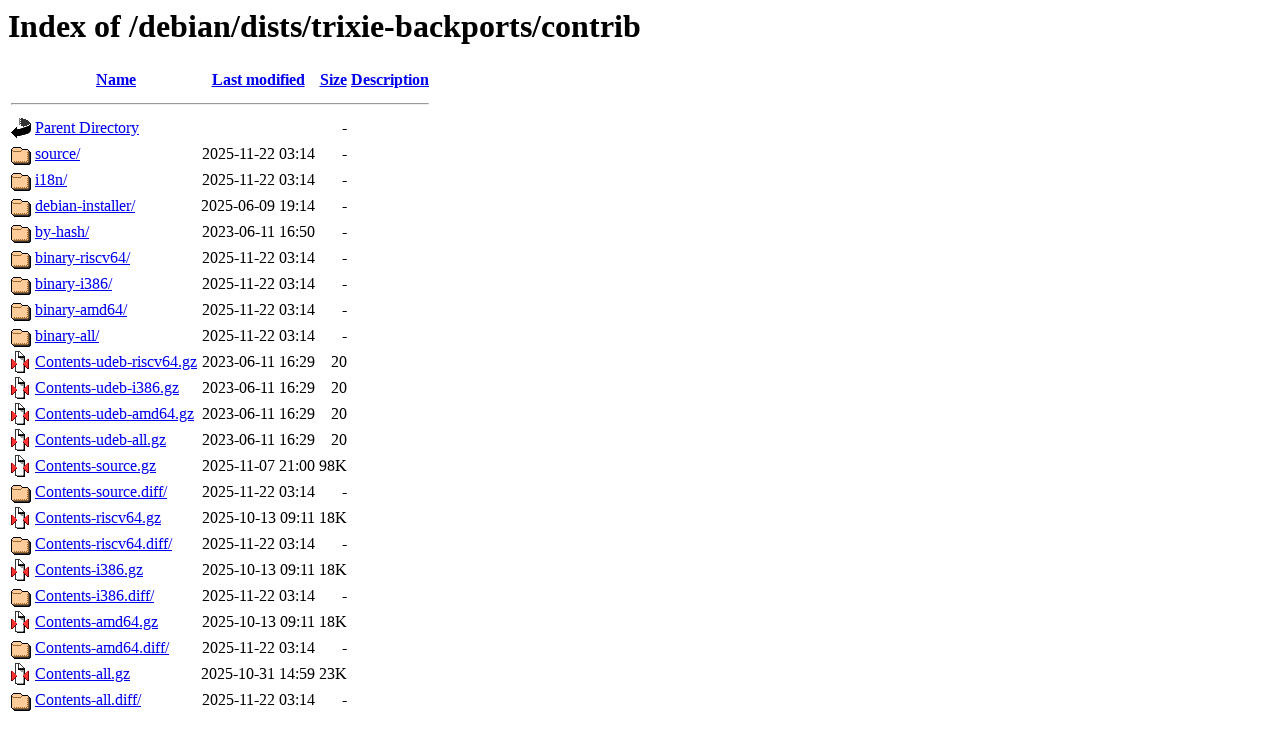

--- FILE ---
content_type: text/html;charset=UTF-8
request_url: https://kebo.pens.ac.id/debian/dists/trixie-backports/contrib/?C=N;O=D
body_size: 849
content:
<!DOCTYPE HTML PUBLIC "-//W3C//DTD HTML 3.2 Final//EN">
<html>
 <head>
  <title>Index of /debian/dists/trixie-backports/contrib</title>
 </head>
 <body>
<h1>Index of /debian/dists/trixie-backports/contrib</h1>
  <table>
   <tr><th valign="top"><img src="/icons/blank.gif" alt="[ICO]"></th><th><a href="?C=N;O=A">Name</a></th><th><a href="?C=M;O=A">Last modified</a></th><th><a href="?C=S;O=A">Size</a></th><th><a href="?C=D;O=A">Description</a></th></tr>
   <tr><th colspan="5"><hr></th></tr>
<tr><td valign="top"><img src="/icons/back.gif" alt="[PARENTDIR]"></td><td><a href="/debian/dists/trixie-backports/">Parent Directory</a></td><td>&nbsp;</td><td align="right">  - </td><td>&nbsp;</td></tr>
<tr><td valign="top"><img src="/icons/folder.gif" alt="[DIR]"></td><td><a href="source/">source/</a></td><td align="right">2025-11-22 03:14  </td><td align="right">  - </td><td>&nbsp;</td></tr>
<tr><td valign="top"><img src="/icons/folder.gif" alt="[DIR]"></td><td><a href="i18n/">i18n/</a></td><td align="right">2025-11-22 03:14  </td><td align="right">  - </td><td>&nbsp;</td></tr>
<tr><td valign="top"><img src="/icons/folder.gif" alt="[DIR]"></td><td><a href="debian-installer/">debian-installer/</a></td><td align="right">2025-06-09 19:14  </td><td align="right">  - </td><td>&nbsp;</td></tr>
<tr><td valign="top"><img src="/icons/folder.gif" alt="[DIR]"></td><td><a href="by-hash/">by-hash/</a></td><td align="right">2023-06-11 16:50  </td><td align="right">  - </td><td>&nbsp;</td></tr>
<tr><td valign="top"><img src="/icons/folder.gif" alt="[DIR]"></td><td><a href="binary-riscv64/">binary-riscv64/</a></td><td align="right">2025-11-22 03:14  </td><td align="right">  - </td><td>&nbsp;</td></tr>
<tr><td valign="top"><img src="/icons/folder.gif" alt="[DIR]"></td><td><a href="binary-i386/">binary-i386/</a></td><td align="right">2025-11-22 03:14  </td><td align="right">  - </td><td>&nbsp;</td></tr>
<tr><td valign="top"><img src="/icons/folder.gif" alt="[DIR]"></td><td><a href="binary-amd64/">binary-amd64/</a></td><td align="right">2025-11-22 03:14  </td><td align="right">  - </td><td>&nbsp;</td></tr>
<tr><td valign="top"><img src="/icons/folder.gif" alt="[DIR]"></td><td><a href="binary-all/">binary-all/</a></td><td align="right">2025-11-22 03:14  </td><td align="right">  - </td><td>&nbsp;</td></tr>
<tr><td valign="top"><img src="/icons/compressed.gif" alt="[   ]"></td><td><a href="Contents-udeb-riscv64.gz">Contents-udeb-riscv64.gz</a></td><td align="right">2023-06-11 16:29  </td><td align="right"> 20 </td><td>&nbsp;</td></tr>
<tr><td valign="top"><img src="/icons/compressed.gif" alt="[   ]"></td><td><a href="Contents-udeb-i386.gz">Contents-udeb-i386.gz</a></td><td align="right">2023-06-11 16:29  </td><td align="right"> 20 </td><td>&nbsp;</td></tr>
<tr><td valign="top"><img src="/icons/compressed.gif" alt="[   ]"></td><td><a href="Contents-udeb-amd64.gz">Contents-udeb-amd64.gz</a></td><td align="right">2023-06-11 16:29  </td><td align="right"> 20 </td><td>&nbsp;</td></tr>
<tr><td valign="top"><img src="/icons/compressed.gif" alt="[   ]"></td><td><a href="Contents-udeb-all.gz">Contents-udeb-all.gz</a></td><td align="right">2023-06-11 16:29  </td><td align="right"> 20 </td><td>&nbsp;</td></tr>
<tr><td valign="top"><img src="/icons/compressed.gif" alt="[   ]"></td><td><a href="Contents-source.gz">Contents-source.gz</a></td><td align="right">2025-11-07 21:00  </td><td align="right"> 98K</td><td>&nbsp;</td></tr>
<tr><td valign="top"><img src="/icons/folder.gif" alt="[DIR]"></td><td><a href="Contents-source.diff/">Contents-source.diff/</a></td><td align="right">2025-11-22 03:14  </td><td align="right">  - </td><td>&nbsp;</td></tr>
<tr><td valign="top"><img src="/icons/compressed.gif" alt="[   ]"></td><td><a href="Contents-riscv64.gz">Contents-riscv64.gz</a></td><td align="right">2025-10-13 09:11  </td><td align="right"> 18K</td><td>&nbsp;</td></tr>
<tr><td valign="top"><img src="/icons/folder.gif" alt="[DIR]"></td><td><a href="Contents-riscv64.diff/">Contents-riscv64.diff/</a></td><td align="right">2025-11-22 03:14  </td><td align="right">  - </td><td>&nbsp;</td></tr>
<tr><td valign="top"><img src="/icons/compressed.gif" alt="[   ]"></td><td><a href="Contents-i386.gz">Contents-i386.gz</a></td><td align="right">2025-10-13 09:11  </td><td align="right"> 18K</td><td>&nbsp;</td></tr>
<tr><td valign="top"><img src="/icons/folder.gif" alt="[DIR]"></td><td><a href="Contents-i386.diff/">Contents-i386.diff/</a></td><td align="right">2025-11-22 03:14  </td><td align="right">  - </td><td>&nbsp;</td></tr>
<tr><td valign="top"><img src="/icons/compressed.gif" alt="[   ]"></td><td><a href="Contents-amd64.gz">Contents-amd64.gz</a></td><td align="right">2025-10-13 09:11  </td><td align="right"> 18K</td><td>&nbsp;</td></tr>
<tr><td valign="top"><img src="/icons/folder.gif" alt="[DIR]"></td><td><a href="Contents-amd64.diff/">Contents-amd64.diff/</a></td><td align="right">2025-11-22 03:14  </td><td align="right">  - </td><td>&nbsp;</td></tr>
<tr><td valign="top"><img src="/icons/compressed.gif" alt="[   ]"></td><td><a href="Contents-all.gz">Contents-all.gz</a></td><td align="right">2025-10-31 14:59  </td><td align="right"> 23K</td><td>&nbsp;</td></tr>
<tr><td valign="top"><img src="/icons/folder.gif" alt="[DIR]"></td><td><a href="Contents-all.diff/">Contents-all.diff/</a></td><td align="right">2025-11-22 03:14  </td><td align="right">  - </td><td>&nbsp;</td></tr>
   <tr><th colspan="5"><hr></th></tr>
</table>
</body></html>
